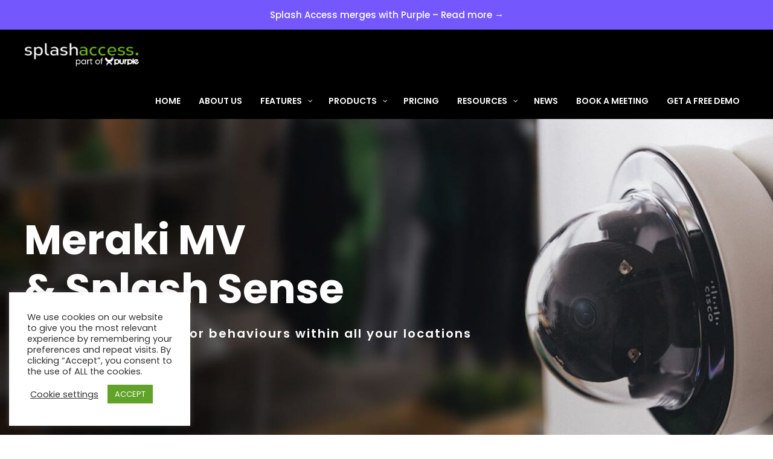

--- FILE ---
content_type: text/html; charset=utf-8
request_url: https://www.google.com/recaptcha/api2/aframe
body_size: 266
content:
<!DOCTYPE HTML><html><head><meta http-equiv="content-type" content="text/html; charset=UTF-8"></head><body><script nonce="XIihyppqOMOM2QhnaWhxjA">/** Anti-fraud and anti-abuse applications only. See google.com/recaptcha */ try{var clients={'sodar':'https://pagead2.googlesyndication.com/pagead/sodar?'};window.addEventListener("message",function(a){try{if(a.source===window.parent){var b=JSON.parse(a.data);var c=clients[b['id']];if(c){var d=document.createElement('img');d.src=c+b['params']+'&rc='+(localStorage.getItem("rc::a")?sessionStorage.getItem("rc::b"):"");window.document.body.appendChild(d);sessionStorage.setItem("rc::e",parseInt(sessionStorage.getItem("rc::e")||0)+1);localStorage.setItem("rc::h",'1769011227270');}}}catch(b){}});window.parent.postMessage("_grecaptcha_ready", "*");}catch(b){}</script></body></html>

--- FILE ---
content_type: application/javascript; charset=utf-8
request_url: https://www.splashaccess.com/wp-content/cache/min/1/wp-content/plugins/minervakb/assets/js/minerva-kb.js?ver=1768838331
body_size: 9887
content:
(function($){var GLOBAL_DATA=window.MinervaKB;var i18n=GLOBAL_DATA.i18n;var platform=GLOBAL_DATA.platform;var settings=GLOBAL_DATA.settings;var info=GLOBAL_DATA.info;var $body=$('body');if(!String.prototype.trim){String.prototype.trim=function(){return this.replace(/^[\s\uFEFF\xA0]+|[\s\uFEFF\xA0]+$/g,'')}}
function debounce(func,wait,immediate){var timeout;return function(){var context=this,args=arguments;var later=function(){timeout=null;if(!immediate){func.apply(context,args)}};var callNow=immediate&&!timeout;clearTimeout(timeout);timeout=setTimeout(later,wait);if(callNow){func.apply(context,args)}}}
function throttle(delay,noTrailing,callback,atBegin){var timeoutId;var lastExec=0;if(typeof noTrailing!=='boolean'){atBegin=callback;callback=noTrailing;noTrailing=undefined}
function wrapper(){var elapsed=+new Date()-lastExec;var args=arguments;var exec=function _exec(){lastExec=+new Date();callback.apply(this,args)}.bind(this);function clear(){timeoutId=undefined}
if(atBegin&&!timeoutId){exec()}
timeoutId&&clearTimeout(timeoutId);if(atBegin===undefined&&elapsed>delay){exec()}else if(noTrailing!==!0){timeoutId=setTimeout(atBegin?clear:exec,atBegin===undefined?delay-elapsed:delay)}}
return wrapper}
function addAjaxNonce(data){data.nonce_key=GLOBAL_DATA.nonce.nonceKey;data.nonce_value=GLOBAL_DATA.nonce.nonce;return data}
function trackGoogleAnalytics(category,action,label,value){if(window.ga&&typeof window.ga==='function'){ga('send','event',category,action,label,value,{nonInteraction:!0})}}
var ajaxUrl=GLOBAL_DATA.ajaxUrl;var $kbSearch=$('.kb-search__input');var NO_RESULTS_CLASS='kb-search__input-wrap--no-results';var HAS_CONTENT_CLASS='kb-search__input-wrap--has-content';var HAS_RESULTS_CLASS='kb-search__input-wrap--has-results';var REQUEST_CLASS='kb-search__input-wrap--request';var hasResults=!1;var resultsCount=0;var activeResult=-1;var ESC=27;var ENTER=13;var ARROW_LEFT=37;var ARROW_UP=38;var ARROW_RIGHT=39;var ARROW_DOWN=40;var $doc=$('html, body');var $adminBar=$('#wpadminbar');var adminOffset=$adminBar.length?$adminBar.height():0;var searchMode=settings.search_mode;var searchNeedleLength=parseInt(settings.search_needle_length);var searchRequestsCount=0;var searchCache={};var trackingCache={};var onPageFAQItems={};var onPageGlossaryItems={};function setupExtraSearchGroupsOnPageTargets(){if(settings.active_search_groups.includes('faq')){var hasOnPageFAQItems=!1;var $faqContainer=$('.fn-kb-faq-container');if(!$faqContainer.length){return}
$faqContainer.each(function(wrapIndex,item){var $wrap=$(item);$wrap.find('.fn-kb-faq-link').each(function(index,item){var id=item.dataset.id;if(!onPageFAQItems[id]){onPageFAQItems[id]={el:item,wrapIndex:wrapIndex};hasOnPageFAQItems=!0}})});if(hasOnPageFAQItems){$body.on('click','.js-mkb-search-results-group-faq a',function(e){var id=e.currentTarget.dataset.id;if(onPageFAQItems[id]){e.preventDefault();e.stopImmediatePropagation();scrollToFAQItem(id)}})}}
if(settings.active_search_groups.includes('glossary')){var hasOnPageGlossaryItems=!1;var $glossaryContainer=$('.js-mkb-glossary-list');if(!$glossaryContainer.length){return}
$glossaryContainer.each(function(wrapIndex,item){var $wrap=$(item);$wrap.find('.js-mkb-glossary-term-entry').each(function(index,item){var id=item.dataset.id;if(!onPageGlossaryItems[id]){onPageGlossaryItems[id]={el:item,wrapIndex:wrapIndex};hasOnPageGlossaryItems=!0}})});if(hasOnPageGlossaryItems){$body.on('click','.js-mkb-search-results-group-glossary a',function(e){var id=e.currentTarget.dataset.id;if(onPageGlossaryItems[id]){e.preventDefault();e.stopImmediatePropagation();scrollToGlossaryItem(id)}})}}}
function scrollToFAQItem(id){var faqItem=onPageFAQItems[id];if(faqItem){var $question=$(faqItem.el);var scrollOffset=parseInt(settings.faq_scroll_offset.size);$body.trigger({type:'minerva_faq_toggle_answer_'+faqItem.wrapIndex,id:id});setTimeout(function(){$doc.animate({scrollTop:$question.offset().top-scrollOffset},300)},110)}}
function scrollToGlossaryItem(id){var glossaryItem=onPageGlossaryItems[id];if(glossaryItem){var scrollOffset=parseInt(settings.glossary_scroll_offset.size);$doc.animate({scrollTop:$(glossaryItem.el).offset().top-scrollOffset},300)}}
function handleSearchResultsReceive($search,response){var $wrap=$search.parents('.kb-search__input-wrap');var $summary=$wrap.find('.kb-summary-text-holder');var $results=$wrap.find('.kb-search__results');var results=response.result;var extraResults=response.extraResults||{};var faqResults=(extraResults.faq||[]).filter(function(result){return settings.faq_enable_pages||onPageFAQItems[result.id]});var glossaryResults=(extraResults.glossary||[]).filter(function(result){return settings.glossary_enable_pages||onPageGlossaryItems[result.id]});var topicsResults=extraResults.topics||[];var extraResultsCount=faqResults.length+glossaryResults.length+topicsResults.length;var totalResults=resultsCount=results.length+extraResultsCount;var searchNeedle=response.search;var resultsContent;var resultsInfoHtml=response.results_info||'';var searchShowTopics=$search.data('show-results-topic')===1;var showTopicsLabel=$search.data('topic-label');var useCustomTopicColors=Boolean($search.data('custom-topic-colors'));var showExcerpt=settings.live_search_show_excerpt;if(searchMode==='nonblocking'){var needle=$search.val()&&$search.val().trim();if(!needle||needle.length<searchNeedleLength){results=[];hasResults=!1;resultsCount=0;activeResult=-1;$wrap.removeClass(HAS_RESULTS_CLASS).removeClass(NO_RESULTS_CLASS);$summary.html('');$results.html('');return}}
$results.html('');if(!results&&!results.length&&!faqResults.length&&!glossaryResults.length){if(settings.track_search_without_results){trackGoogleAnalytics(settings.ga_bad_search_category,settings.ga_bad_search_action,searchNeedle,settings.ga_bad_search_value||0)}
hasResults=!1;resultsCount=0;activeResult=-1;$wrap.removeClass(HAS_RESULTS_CLASS).addClass(NO_RESULTS_CLASS);$summary.html(i18n['no-results'])}
function getResultsGroupHTML(label,count,groupId){return $('<ul class="js-mkb-search-results-group-'+groupId+'">'+'<li>'+'<span class="kb-search__results-group">'+'<span class="kb-search__results-group-title">'+label+'</span>'+'<span class="kb-search__results-group-count">'+
+count+' '+(count===1?i18n.result:i18n.results)+'</span>'+'</span>'+'</li>'+'</ul>')}
hasResults=!0;activeResult=-1;$wrap.removeClass(NO_RESULTS_CLASS).addClass(HAS_RESULTS_CLASS);$summary.html(totalResults+' '+(totalResults===1?i18n.result:i18n.results));if(results.length){if(settings.track_search_with_results){trackGoogleAnalytics(settings.ga_good_search_category,settings.ga_good_search_action,searchNeedle,settings.ga_good_search_value||0)}
var $kbResultsInitialHTML=extraResultsCount?getResultsGroupHTML(i18n.search_group_kb,results.length,'kb'):$('<ul></ul>');$kbResultsInitialHTML.append(resultsInfoHtml);resultsContent=results.reduce(function($el,result){var isTopicPresent=Boolean(result.topics[0]);var isProductArticle=Boolean(result.product);var firstTopic=result.topics[0];var topicColorStyle=isTopicPresent&&useCustomTopicColors?'style="background-color: '+firstTopic.color+'"':'';return $el.append('<li>'+'<a href="'+result.link+'">'+'<span class="kb-search__result-header">'+'<span class="kb-search__result-title">'+result.title+'</span>'+(searchShowTopics&&isTopicPresent?'<span class="kb-search__result-topic">'+'<span class="kb-search__result-topic-label">'+showTopicsLabel+'</span>'+'<span class="kb-search__result-topic-name" '+topicColorStyle+'>'+(isProductArticle&&result.product!==firstTopic.name?result.product+' / ':'')+(firstTopic.name)+'</span>'+'</span>':'')+'</span>'+(showExcerpt?'<span class="kb-search__result-excerpt">'+result.excerpt+' ...</span>':'')+'</a>'+'</li>')},$kbResultsInitialHTML)}
if(faqResults.length){var faqContent=faqResults.reduce(function($el,result){return $el.append('<li><a href="'+result.link+'" data-id="'+result.id+'">'+result.title+'</a></li>')},getResultsGroupHTML(i18n.search_group_faq,faqResults.length,'faq'))}
if(glossaryResults.length){var glossaryContent=glossaryResults.reduce(function($el,result){return $el.append('<li><a href="'+result.link+'" data-id="'+result.id+'">'+result.title+'</a></li>')},getResultsGroupHTML(i18n.search_group_glossary,glossaryResults.length,'glossary'))}
if(topicsResults.length){var topicsContent=topicsResults.reduce(function($el,result){return $el.append('<li><a href="'+result.link+'">'+result.title+'</a></li>')},getResultsGroupHTML(i18n.search_group_kb_topics,topicsResults.length,'topics'))}
var resultGroups=settings.active_search_groups;resultGroups.forEach(function(groupId){switch(groupId){case 'kb':$results.append(resultsContent);break;case 'faq':$results.append(faqContent);break;case 'glossary':$results.append(glossaryContent);break;case 'topics':$results.append(topicsContent);break;default:break}})}
function focusInput(){$kbSearch.filter('[data-autofocus="1"]').focus()}
function nextSearchResult(){var $resultItems=$('.kb-search__results li a');activeResult=activeResult+1>=resultsCount?0:activeResult+1;$resultItems.eq(activeResult).focus()}
function prevSearchResult(){var $resultItems=$('.kb-search__results li a');activeResult=activeResult-1<0?resultsCount-1:activeResult-1;$resultItems.eq(activeResult).focus()}
function onSearchKeyPress(e){if(!$(".kb-search__input").is(":focus")&&!$(".kb-search__results a").is(":focus")){return}
var $search=$(".kb-search__input:focus");switch(e.keyCode){case ESC:focusInput();break;case ARROW_UP:prevSearchResult();break;case ARROW_DOWN:nextSearchResult();break;case ENTER:if($search.length&&!$search.val().trim()){e.preventDefault();e.stopImmediatePropagation()}
return;default:return}
e.preventDefault()}
function serializeRequestParams(params){var serialized="";for(var key in params){if(serialized!==""){serialized+="&"}
serialized+=key+"="+encodeURIComponent(params[key])}
return serialized}
function trackSearchRequest(searchParams){searchParams.trackResults=!0;return $.ajax({method:'POST',url:ajaxUrl,dataType:'json',data:searchParams})}
var trackingTimerId=null;function handleNonBlockingTracking(searchParams){var serializedParams=serializeRequestParams(searchParams);if(trackingTimerId){clearTimeout(trackingTimerId)}
if(trackingCache[serializedParams]){return}
trackingTimerId=setTimeout(function(){trackSearchRequest(searchParams).then(function(){trackingCache[serializedParams]=!0})},1000)}
function onSearchType($search){var $wrap=$search.parents('.kb-search__input-wrap');var needle=$search.val()&&$search.val().trim();var $topics=$wrap.find('input[name="topics"]');var topics=$topics.length?$topics.val():null;var $kbId=$wrap.find('input[name="kb_id"]');var $lang=$wrap.find('input[name="lang"]');var kbId=$kbId.length?parseInt($kbId.val()):null;var searchParams={action:'mkb_kb_search',search:needle,mode:searchMode};if(kbId){searchParams.kb_id=kbId}
if(topics){searchParams.topics=topics}
if($lang.length&&$lang.val()){searchParams.lang=$lang.val()}
var serializedParams=serializeRequestParams(searchParams);if(needle){$wrap.addClass(HAS_CONTENT_CLASS)}else{$wrap.removeClass(HAS_CONTENT_CLASS)}
if(settings.search_request_fe_cache&&searchCache[serializedParams]){if(searchMode==='nonblocking'){handleNonBlockingTracking(searchParams)}
return handleSearchResultsReceive.call(this,$search,searchCache[serializedParams])}
if(!needle||needle.length<searchNeedleLength){hasResults=!1;resultsCount=0;activeResult=-1;$wrap.removeClass(HAS_RESULTS_CLASS).removeClass(NO_RESULTS_CLASS);if(searchMode==='nonblocking'&&needle.length>0){fakeRequest($wrap)}
return}
if(searchMode==='nonblocking'){handleNonBlockingTracking(searchParams)}
if(searchMode==='blocking'){$search.attr('disabled','disabled')}
$wrap.addClass(REQUEST_CLASS);++searchRequestsCount;$.ajax({method:settings.live_search_use_post?'POST':'GET',url:ajaxUrl,dataType:'json',data:searchParams}).then(function(response){if(settings.search_request_fe_cache){searchCache[serializedParams]=response}
return handleSearchResultsReceive.call(this,$search,response)}.bind(this)).always(function(){if(searchMode==='blocking'){$search.attr('disabled',!1).focus()}
--searchRequestsCount;if(searchRequestsCount===0){$wrap.removeClass(REQUEST_CLASS)}})}
function fakeRequest($wrap){$wrap.addClass(REQUEST_CLASS);++searchRequestsCount;setTimeout(function(){--searchRequestsCount;if(searchRequestsCount===0){$wrap.removeClass(REQUEST_CLASS)}},500)}
function trackArticleView(){var $tracking_meta=$('.mkb-article-extra__tracking-data');if(!$tracking_meta.length){return}
var $id=$tracking_meta.data('article-id');if(!$id){return}
jQuery.ajax({method:'POST',url:ajaxUrl,dataType:'json',data:addAjaxNonce({action:'mkb_article_pageview',id:$id})})}
function handleArticleLike(e){e.preventDefault();var $likeBtn=$(e.currentTarget);var id=$likeBtn.data('article-id');var title=$likeBtn.data('article-title');var $count=$('.mkb-article-extra__stats-likes');var likes=parseInt($count.text(),10);if(!id||$likeBtn.hasClass('mkb-voted')||$likeBtn.hasClass('mkb-disabled')){return}
$likeBtn.addClass('mkb-voted');$('.mkb-article-extra__dislike').addClass('mkb-disabled');$count.text(++likes);jQuery.ajax({method:'POST',url:ajaxUrl,dataType:'json',data:addAjaxNonce({action:'mkb_article_like',id:id})}).done(function(){if(settings.track_article_likes){trackGoogleAnalytics(settings.ga_like_category,settings.ga_like_action,settings.ga_like_label==='article_title'?title:id,settings.ga_like_value||0)}
if(settings.show_like_message){$('.fn-rating-likes-block').html($('<div class="mkb-article-extra__message">'+i18n.like_message_text+'</div>'))}
if(settings.enable_feedback&&(settings.feedback_mode==='like'||settings.feedback_mode==='any')){addFeedbackForm()}})}
function handleArticleDislike(e){e.preventDefault();var $dislikeBtn=$(e.currentTarget);var id=$dislikeBtn.data('article-id');var title=$dislikeBtn.data('article-title');var $count=$('.mkb-article-extra__stats-dislikes');var dislikes=parseInt($count.text(),10);if(!id||$dislikeBtn.hasClass('mkb-voted')||$dislikeBtn.hasClass('mkb-disabled')){return}
$dislikeBtn.addClass('mkb-voted');$('.mkb-article-extra__like').addClass('mkb-disabled');$count.text(++dislikes);jQuery.ajax({method:'POST',url:ajaxUrl,dataType:'json',data:addAjaxNonce({action:'mkb_article_dislike',id:id})}).done(function(){if(settings.track_article_dislikes){trackGoogleAnalytics(settings.ga_dislike_category,settings.ga_dislike_action,settings.ga_dislike_label==='article_title'?title:id,settings.ga_dislike_value||0)}
if(settings.show_dislike_message){$('.fn-rating-likes-block').html($('<div class="mkb-article-extra__message">'+i18n.dislike_message_text+'</div>'))}
if(settings.enable_feedback&&(settings.feedback_mode==='dislike'||settings.feedback_mode==='any')){addFeedbackForm()}})}
function addFeedbackForm(){$('.fn-article-feedback-container').append($('<div class="mkb-article-extra__feedback-form mkb-article-extra__feedback-form--no-content fn-feedback-form">'+(settings.feedback_email_on?('<div class="mkb-article-extra__feedback-form-email-title">'+i18n.feedback_email_label+'</div>'+'<input type="email" name="mkb_feedback_email" class="mkb-article-extra__feedback-form-email js-mkb-feedback-email">'):'')+'<div class="mkb-article-extra__feedback-form-title">'+i18n.feedback_label+'</div>'+'<div class="mkb-article-extra__feedback-form-message">'+'<textarea class="mkb-article-extra__feedback-form-message-area js-mkb-feedback-message" rows="5"></textarea>'+(i18n.feedback_info_text?('<div class="mkb-article-extra__feedback-info">'+i18n.feedback_info_text+'</div>'):'')+'</div>'+'<div class="mkb-article-extra__feedback-form-submit">'+'<a href="#">'+i18n.feedback_submit_label+'</a>'+'</div>'+'</div>'))}
function handleFeedbackSubmit(e){var $trackingMeta=$('.mkb-article-extra__tracking-data');e.preventDefault();if(!$trackingMeta.length){return}
var id=$trackingMeta.data('article-id');var title=$trackingMeta.data('article-title');var $btn=$(e.target);var $content=$('.js-mkb-feedback-message');var $email=$('.js-mkb-feedback-email');var email=Boolean($email.length)&&$email.val().trim();if(!id||!$content.val()){return}
$btn.text(i18n.feedback_submit_request_label).attr('disabled','disabled');var formData={action:'mkb_article_feedback',id:id,content:$content.val()};if(email){formData.email=email}
jQuery.ajax({method:'POST',url:ajaxUrl,dataType:'json',data:addAjaxNonce(formData)}).done(function(){if(settings.track_article_feedback){trackGoogleAnalytics(settings.ga_feedback_category,settings.ga_feedback_action,settings.ga_feedback_label==='article_title'?title:id,settings.ga_feedback_value||0)}
$('.fn-article-feedback-container').html('<div class="mkb-article-extra__feedback-sent-message">'+i18n.feedback_sent_text+'</div>')})}
function handleFeedbackType(e){$('.fn-feedback-form').toggleClass('mkb-article-extra__feedback-form--no-content',Boolean($(e.currentTarget).val()<1))}
function handleArticleBackToTop(){var $container=$('.mkb-container');$container.on('click','.mkb-back-to-top',function(e){e.preventDefault();$doc.animate({scrollTop:settings.back_to_site_top?0:$container.offset().top-adminOffset},300);window.location.hash=''})}
function handleArticleTOC(){var $entryContent=$('.mkb-article-text');var $tocList=$('.mkb-anchors-list');var scrollOffset=parseInt(settings.toc_scroll_offset.size);var headingsExclude=settings.toc_headings_exclude.trim().toLowerCase();var $headings;var isScrollSpy=settings.scrollspy_switch&&settings.toc_in_content_disable&&platform==='desktop'&&window.outerWidth>=parseInt(settings.article_sidebar_sticky_min_width.size,10);if($tocList.hasClass('mkb-anchors-list--dynamic')){var headingsPool=['h1','h2','h3','h4','h5','h6'];if(headingsExclude){var excluded=headingsExclude.split(',').map(function(heading){return heading.trim()}).filter(function(heading){return Boolean(heading)});headingsPool=headingsPool.filter(function(heading){return excluded.indexOf(heading)===-1})}
$headings=$entryContent.find(headingsPool.join(', '));if(settings.show_back_to_top){wrapTOCAnchors($headings)}}else{$headings=$('.mkb-anchor__title')}
var headingOffsets=Array.prototype.map.call($headings,function(heading){return $(heading).offset().top});var $links=$tocList.find('.mkb-anchors-list__item-link');var linksArr=Array.prototype.map.call($links,function(link){return link}).filter(function(link){return link.dataset.index!=='-1'});function recalculateMetrics(){headingOffsets=Array.prototype.map.call($headings,function(heading){return $(heading).offset().top})}
$(window).on('load',recalculateMetrics);$(window).on('resize',debounce(recalculateMetrics,1000));setTimeout(recalculateMetrics,3000);var navScrolling=!1;function navigateToChapter(index){navScrolling=!0;recalculateMetrics();if(settings.toc_url_update){window.location.hash='ch_'+(index+1)}
$doc.animate({scrollTop:headingOffsets[index]-scrollOffset-10},300,'swing',function(){if(isScrollSpy&&linksArr){$(linksArr).removeClass('active');$(linksArr[index]).addClass('active')}
setTimeout(function(){navScrolling=!1},300)})}
$tocList.on('click','.mkb-anchors-list__item-link',function(e){var $item=$(e.currentTarget);if($item.attr('href')!=='#'){return}
var index=parseInt($item.data('index'),10);e.preventDefault();if(isScrollSpy){$links.removeClass('active');$item.addClass('active')}
navigateToChapter(index)});var chapterHash=window.location.hash&&window.location.hash.replace(/^#/,'');if(chapterHash&&chapterHash.indexOf('ch_')!==-1){var chapterIndex=parseInt(chapterHash.replace(/^ch_/,''))-1;if(chapterIndex&&chapterIndex>0){setTimeout(function(){navigateToChapter(chapterIndex)},300)}else if(isScrollSpy&&chapterIndex===0){$(linksArr[0]).addClass('active')}}else if(isScrollSpy){$(linksArr[0]).addClass('active')}
if(!isScrollSpy){return}
var win=window;var doc=document.documentElement;$(win).on('scroll',throttle(150,function(){if(navScrolling){return}
var top=win.pageYOffset||doc.scrollTop;linksArr.forEach(function(item,index){var curr=index===0?0:headingOffsets[index]-scrollOffset-1;var next=(index===headingOffsets.length-1?9999999:headingOffsets[index+1])-scrollOffset-1;$(item).toggleClass('active',top>=curr&&top<next)})}))}
function wrapTOCAnchors($headings){$headings.each(function(index,el){var $heading=$(el);$heading.wrap('<div class="mkb-anchor mkb-clearfix mkb-back-to-top-'+settings.back_to_top_position+'"></div>');$heading.addClass('mkb-anchor__title');$heading.parent().append('<a href="#" class="mkb-back-to-top" title="'+settings.back_to_top_text+'">'+settings.back_to_top_text+(settings.show_back_to_top_icon?'<i class="mkb-back-to-top-icon fa '+settings.back_to_top_icon+'"></i>':'')+'</a>')})}
function initArticlesFancyBox(){if(!$.fn.fancybox){return}
$('figure[id^="attachment"] a').each(function(index,item){var $item=$(item);var text=$item.parent().find('.wp-caption-text').text();$item.fancybox({titlePosition:'over',title:text})});$('.mkb-single-content img').each(function(i,img){var $img=$(img);var $link=$img.parent();if($img.parents('figure.wp-caption').length||!$link.attr('href')){return}
$link.fancybox({titlePosition:'none',title:''})})}
function handleSearchClear(e){e.preventDefault();$(e.currentTarget).parents('.kb-search__input-wrap').find('.kb-search__input').val('').trigger('input').focus()}
function initSearchInputs(){$kbSearch.each(function(index,el){var $search=$(el);var searchHandler=searchMode==='blocking'?debounce(onSearchType.bind(this,$search),parseInt(settings.search_delay,10)||1000,!1):throttle(parseInt(settings.search_delay,10)||300,!0,onSearchType.bind(this,$search),!0);$search.on('input',searchHandler)})}
function isSearchDisabled(){return Boolean(settings['live_search_disable_'+platform])}
function setupArticleStickySidebar(){if(settings.single_template==='theme'||!settings.article_sidebar_sticky||!info.isSingle||platform!=='desktop'||window.outerWidth<parseInt(settings.article_sidebar_sticky_min_width.size,10)){return}
var sticky=!1;var sidebarPosition=settings.article_sidebar;var atBottom=!1;var $sidebar=$('.mkb-sidebar');var sidebarHeight=$sidebar.outerHeight();var $root=$sidebar.parents('.mkb-root');var rootHeight=$root.outerHeight();var rootHeightInner=$root.height();var rootPad=rootHeight-rootHeightInner;var rootTop=$root.offset().top;var triggerPos=rootTop-rootPad/2;var winHeight=window.innerHeight;var bottomOffset=winHeight>sidebarHeight+rootPad?winHeight-sidebarHeight-rootPad:0;var width=$sidebar.outerWidth();var win=window;var doc=document.documentElement;function recalculateMetrics(){rootHeight=$root.outerHeight();rootHeightInner=$root.height();rootPad=rootHeight-rootHeightInner;rootTop=$root.offset().top;triggerPos=rootTop-rootPad/2;winHeight=window.innerHeight;sidebarHeight=$sidebar.outerHeight();bottomOffset=winHeight>sidebarHeight+rootPad?winHeight-sidebarHeight-rootPad:0}
$(win).on('load',recalculateMetrics);$(win).on('resize',debounce(recalculateMetrics,1000));setInterval(recalculateMetrics,500);function updateSidebarLeftPosition(){var left=$root.get(0).getBoundingClientRect().left;$sidebar.css('left',left+parseInt($root.css('padding-left'))+'px')}
function handleScroll(){var top=win.pageYOffset||doc.scrollTop;var bottom=top+winHeight-bottomOffset;if(bottom>rootHeight+rootTop&&!atBottom||bottom<=rootHeight+rootTop&&atBottom){atBottom=!atBottom;$sidebar.toggleClass('mkb-fixed-bottom',atBottom);if(sidebarPosition==='left'){if(atBottom){$sidebar.css('left','')}else{updateSidebarLeftPosition()}}}
if(sticky&&top>=triggerPos||!sticky&&top<triggerPos){return}
sticky=!sticky;$sidebar.toggleClass('mkb-fixed',sticky);$sidebar.css('max-width',sticky?width+'px':'none');if(sidebarPosition==='left'){if(sticky){if(!atBottom){updateSidebarLeftPosition()}
$(window).on('resize',updateSidebarLeftPosition)}else{$sidebar.css('left',0);$(window).off('resize',updateSidebarLeftPosition)}}}
$(win).on('scroll',handleScroll)}
function setupFaq(){var $faqContainer=$('.fn-kb-faq-container');if(!$faqContainer.length){return}
function getHashFaqId(){var currentHash=window.location.hash.replace('#','');return/^qa_/.test(currentHash)&&currentHash.replace('qa_','')||!1}
function setHashFaq(id){history.replaceState(null,'',window.location.origin+window.location.pathname+window.location.search+'#qa_'+id)}
function clearHash(){history.replaceState(null,'',window.location.origin+window.location.pathname+window.location.search)}
$faqContainer.each(function(index,item){var $container=$(item);var FAQ_HIDDEN_CLASS='mkb-faq-item-hidden';var FAQ_SECTION_HIDDEN_CLASS='mkb-faq-section-hidden';var $filterForm=$container.find('.fn-kb-faq-filter');var $filter=$filterForm.find('.fn-kb-faq-filter-input');var $sections=$container.find('.fn-kb-faq-section');var $noResults=$container.find('.fn-kb-faq-no-results');var sections=[].map.call($sections,function(section){var $section=$(section);var $count=$section.find('.fn-kb-faq-section-count');var $items=[].map.call($section.find('.fn-kb-faq-item'),function(item){var $item=$(item);return{$el:$item,question:$item.find('.fn-kb-faq-question').text().trim().toLowerCase(),answer:$item.find('.fn-kb-faq-answer').text().trim().toLowerCase(),isVisible:!0}});return{$el:$section,$countEl:$count.length?$count:null,items:$items,visible:[].map.call($items,function(item){return $(item)}),hidden:[]}});var currentFilter;function updateFilter(visCheck){visCheck=visCheck||checkVisibility;var totalVisible=0;sections.forEach(function(section){section.visible=[];section.hidden=[];section.items.forEach(function(item){section[(item.isVisible=visCheck(item))?'visible':'hidden'].push(item)});totalVisible+=section.visible.length});$noResults.toggleClass('mkb-hidden',totalVisible>0);sections.forEach(function(section){section.visible.forEach(function(item){item.$el.removeClass(FAQ_HIDDEN_CLASS)});section.hidden.forEach(function(item){item.$el.addClass(FAQ_HIDDEN_CLASS)});section.$countEl&&section.$countEl.html(section.visible.length+' '+(section.visible.length===1?i18n.question:i18n.questions));section.$el.toggleClass(FAQ_SECTION_HIDDEN_CLASS,!section.visible.length);section.visible=[];section.hidden=[]});if(settings.faq_filter_open_single&&totalVisible===1){var $onlyItem=$container.find('.fn-kb-faq-item:not(.'+FAQ_HIDDEN_CLASS+')');if($onlyItem.length&&!$onlyItem.hasClass('kb-faq__questions-list-item--open')){toggleAnswer($onlyItem)}}}
var resetFilter=updateFilter.bind(this,function(){return!0});function checkVisibility(item){return item.question.indexOf(currentFilter)!==-1||item.answer.indexOf(currentFilter)!==-1}
function handleFilterChange(e){var needle=(e.currentTarget.value||'').trim();if(needle.length<3){$filterForm.addClass('kb-faq__filter--empty');currentFilter='';resetFilter();$filter.focus();return}
$filterForm.removeClass('kb-faq__filter--empty');currentFilter=needle.toLowerCase();updateFilter()}
function handleFilterClear(e){e.preventDefault();$filter.val('').trigger('input')}
if($filterForm.length){$container.on('input','.fn-kb-faq-filter-input',handleFilterChange);$container.on('click','.fn-kb-faq-filter-clear',handleFilterClear)}
var OPEN_SPEED=settings.faq_slow_animation?400:100;function getMaxHeight(el){return Array.prototype.reduce.call(el.childNodes,function(store,current){return store+(current.offsetHeight||0)},0)}
function toggleAnswer($item,customToggleSpeed){customToggleSpeed=customToggleSpeed||OPEN_SPEED;var $answer=$item.find('.fn-kb-faq-answer');var $link=$item.find('.fn-kb-faq-link');var answerEl=$answer.get(0);var maxHeight=getMaxHeight(answerEl);if($item.hasClass('kb-faq__questions-list-item--open')){$answer.css('max-height',maxHeight);$answer.animate({maxHeight:0},customToggleSpeed,'swing',function(){$item.removeClass('kb-faq__questions-list-item--open')});if(settings.faq_url_update){var hashFaqId=getHashFaqId();if(hashFaqId&&hashFaqId==$link.data('id')){clearHash()}}}else{if(settings.faq_toggle_mode){sections.forEach(function(section){section.items.forEach(function(item){closeAnswer(item.$el,customToggleSpeed)})})}
$answer.animate({maxHeight:maxHeight},customToggleSpeed,'swing',function(){$answer.css('max-height','none');$item.addClass('kb-faq__questions-list-item--open')});if(settings.faq_url_update){setHashFaq($link.data('id'))}}}
function openAnswer($item){var $answer=$item.find('.fn-kb-faq-answer');var answerEl=$answer.get(0);var maxHeight=getMaxHeight(answerEl);if(!$item.hasClass('kb-faq__questions-list-item--open')){$answer.animate({maxHeight:maxHeight},OPEN_SPEED,'swing',function(){$answer.css('max-height','none');$item.addClass('kb-faq__questions-list-item--open')})}}
function closeAnswer($item,customCloseSpeed){customCloseSpeed=customCloseSpeed||OPEN_SPEED;var $answer=$item.find('.fn-kb-faq-answer');var answerEl=$answer.get(0);var maxHeight=getMaxHeight(answerEl);if($item.hasClass('kb-faq__questions-list-item--open')){$answer.css('max-height',maxHeight);$answer.animate({maxHeight:0},customCloseSpeed,'swing',function(){$item.removeClass('kb-faq__questions-list-item--open')})}}
function handleQuestionClick(e){e.preventDefault();var $link=$(e.currentTarget);var $item=$link.parent();toggleAnswer($item)}
function handleToggleAllClick(e){e.preventDefault();var $link=$(e.currentTarget);var isOpen=$link.hasClass('kb-faq__toggle-all-link--open');sections.forEach(function(section){section.items.forEach(function(item){isOpen?closeAnswer(item.$el):openAnswer(item.$el)})});$link.toggleClass('kb-faq__toggle-all-link--open')}
$container.on('click','.fn-kb-faq-link',handleQuestionClick);$container.on('click','.fn-kb-faq-toggle-all',handleToggleAllClick);$body.on('minerva_faq_toggle_answer_'+index,function(options){var id=options.id;var $link=$container.find('.fn-kb-faq-link[data-id="'+id+'"]');if(!$link.length){return}
var $item=$link.parent();if(!$item.hasClass('kb-faq__questions-list-item--open')){toggleAnswer($item,100)}})});if(settings.faq_url_update){var hashFaqId=getHashFaqId();var $faqLink=hashFaqId&&$('.fn-kb-faq-link[data-id="'+hashFaqId+'"]');var scrollOffset=parseInt(settings.faq_scroll_offset.size);if($faqLink&&$faqLink.length){$faqLink.trigger('click');setTimeout(function(){$doc.animate({scrollTop:$faqLink.offset().top-scrollOffset},300)},800)}}}
function setupContentTreeWidgets(){var $contentTree=$('.mkb_content_tree_widget');var openActiveBranch=settings.content_tree_widget_open_active_branch;function setListMaxHeight(index,list){var $list=$(list);$list.animate({'max-height':list.scrollHeight},200,function(){$list.css('max-height','none')})}
$contentTree.each(function(index,tree){var $tree=$(tree);var $topics=$tree.find('.mkb-widget-content-tree__topic');$tree.on('click','.mkb-widget-content-tree__topic-name',function(e){var topicName=e.currentTarget;var $topic=$(topicName).parent();var topic=$topic.get(0);if($topic.hasClass('topic-open')){$topic.removeClass('topic-open');$topic.find('>ul').css('max-height','0')}else{var activeBranch=[topic.dataset.id];var $parents=$topic.parents('.mkb-widget-content-tree__topic');$parents.each(function(index,parent){activeBranch.push(parent.dataset.id)});$topics.each(function(index,item){if(activeBranch.indexOf(item.dataset.id)!==-1){return}
var $item=$(item);$item.removeClass('topic-open');$item.find('>ul').css('max-height','0')});$topic.find('>ul').each(setListMaxHeight);$topic.addClass('topic-open');$parents.each(function(index,item){var $parentTopic=$(item);if($parentTopic.hasClass('topic-open')){return}
$parentTopic.find('>ul').each(setListMaxHeight);$parentTopic.addClass('topic-open')})}
e.preventDefault();e.stopImmediatePropagation()});if(openActiveBranch){setTimeout(function(){$tree.find('.mkb-widget-content-tree__article--active').closest('.mkb-widget-content-tree__topic').find('>.mkb-widget-content-tree__topic-name').trigger('click')},300)}})}
function setupSubmissionForm(){var $submisionContainers=$('.js-mkb-client-submission');$submisionContainers.each(function(index,container){var $container=$(container);var $form=$container.find('.js-mkb-client-submission-form');var $title=$container.find('.js-mkb-submission-title');var $topic=$container.find('.js-mkb-submission-topic');var $content=$container.find('#mkb-client-editor');var $antispamAnswer=$container.find('.js-mkb-real-human-answer');var $messagesContainer=$container.find('.js-mkb-form-messages');var toolbarOptions=[[{'header':[1,2,3,4,5,6,!1]}],['bold','italic','underline','strike'],[{'list':'ordered'},{'list':'bullet'}],['link'],['blockquote','code-block'],['clean']];var quillEditor=new Quill('#mkb-client-editor',{modules:{toolbar:toolbarOptions,history:{delay:2000,maxStack:500,userOnly:!0}},theme:settings.submit_content_editor_skin});function getData(){return{action:'mkb_save_client_submission',title:$title.val().trim(),content:$content.find('.ql-editor').get(0).innerHTML.trim(),topic:$topic.length?$topic.val().trim():'',antispam:$antispamAnswer.length?$antispamAnswer.val().trim():''}}
function validateData(data){var status=0;var errors=[];if(!data.title){status=1;errors.push(i18n.submission_empty_title)}
if(!data.content.replace('<p>','').replace('</p>','').replace('<br>','')){status=1;errors.push(i18n.submission_empty_content)}
if(!data.antispam&&$antispamAnswer.length){status=1;errors.push(settings.antispam_failed_message)}
return{status:status,errors:errors}}
function renderMessages(messages){$messagesContainer.html(messages.reduce(function(html,err){return html+'<div class="mkb-form-message">'+err+'</div>'}),'')}
function showMessages(messageClass,noScroll){noScroll=noScroll||!1;$messagesContainer.addClass(messageClass).removeClass('mkb-hidden');if(!noScroll){$doc.animate({scrollTop:$messagesContainer.offset().top-adminOffset-30},100)}}
function showErrorMessages(noScroll){showMessages('mkb-form-error',noScroll)}
function showSuccessMessages(noScroll){showMessages('mkb-form-success',noScroll)}
$container.on('click','.js-mkb-client-submission-send',function(e){var requestData=getData();var $btn=$(e.currentTarget);if($btn.hasClass('mkb-disabled')){return}
var validationResult=validateData(requestData);if(validationResult.status!==0){renderMessages(validationResult.errors);showErrorMessages();$doc.animate({scrollTop:$messagesContainer.offset().top-adminOffset-30},100);return}
$btn.addClass('mkb-disabled');jQuery.ajax({method:'POST',url:ajaxUrl,dataType:'json',data:addAjaxNonce(requestData)}).done(function(response){$btn.removeClass('mkb-disabled');if(response.status==1){renderMessages([response.error]);showErrorMessages()}else{renderMessages([settings.submit_success_message]);showSuccessMessages(!0);$form.html('');$doc.animate({scrollTop:$container.offset().top-adminOffset-30},100)}})})})}
function setupHelper(){var $helper=$('.js-mkb-floating-helper');if(!$helper.length){return}
var $searchInput=$helper.find('.kb-search__input');$helper.on('click','.js-mkb-floating-helper-btn',function(){$helper.addClass('mkb-floating-helper-wrap--open');$searchInput.get(0).focus()});$helper.on('click','.js-mkb-floating-helper-close',function(){$helper.removeClass('mkb-floating-helper-wrap--open')});if(settings.fh_display_mode==='auto'){setTimeout(function(){$helper.addClass('mkb-floating-helper-wrap--ready')},settings.fh_show_delay)}else if(settings.fh_display_mode==='js_click'){$('body').on('click','.js-mkb-helper-open',function(){$helper.addClass('mkb-floating-helper-wrap--ready')})}}
function setupAttachments(){$body.on('click','.js-mkb-attachment-link',function(e){var link=e.currentTarget;var id=link.dataset.id;if(!id){return}
jQuery.ajax({method:'POST',url:ajaxUrl,dataType:'json',data:addAjaxNonce({action:'mkb_track_attachment_download',id:id})})})}
function setupGlossaryTooltips(selector){var $container=selector?$(selector):$('.mkb-article-text');var glossaryList=window.MinervaKB.glossary||[];if(!glossaryList.length){return}
var glossaryById=glossaryList.reduce(function(glossary,current){glossary[current.id]=current;return glossary},{});function matchText(node,regex,callback,excludeElements){excludeElements||(excludeElements=['script','style','iframe','canvas','h1','h2','h3','h4','h5','h6']);var child=node.firstChild;function isDelimiter(char){return[',','.',':',';','"','\''].includes(char)||/\s/.test(char)}
function checkMatchDelimiters(matchedText,wholeText,offset){var validBefore=!0;var validAfter=!0;if(offset>0){validBefore=isDelimiter(wholeText[offset-1])}
if(offset<wholeText.length-matchedText.length){validAfter=isDelimiter(wholeText[offset+matchedText.length])}
return validBefore&&validAfter}
while(child){switch(child.nodeType){case 1:if(excludeElements.indexOf(child.tagName.toLowerCase())>-1){break}
matchText(child,regex,callback,excludeElements);break;case 3:var bk=0;child.data.replace(regex,function(matchedText){var args=[].slice.call(arguments);var offset=args[args.length-2];var wholeText=args[args.length-1];if(!checkMatchDelimiters(matchedText,wholeText,offset)){return}
var newTextNode=child.splitText(offset+bk),tag;bk-=child.data.length+matchedText.length;newTextNode.data=newTextNode.data.substr(matchedText.length);tag=callback.apply(window,[child].concat(args));child.parentNode.insertBefore(tag,newTextNode);child=newTextNode});regex.lastIndex=0;break}
child=child.nextSibling}
return node}
glossaryList.forEach(function(glossaryItem){var synonyms=(glossaryItem.synonyms||'').split(',').map(function(s){return s.trim().toLowerCase()}).filter(Boolean);var synonymPart=synonyms.length?synonyms.join('|')+'|':'';var glossaryTermRE=new RegExp(synonymPart+glossaryItem.title.toLowerCase(),'gi');matchText($container[0],glossaryTermRE,function(node,match,offset){var span=document.createElement("span");span.className="mkb-glossary-term js-mkb-glossary-term";span.textContent=match;span.dataset.id=glossaryItem.id;return span})});$('.js-mkb-glossary-term').hover(function(e){var el=e.currentTarget;var id=el.dataset.id;var loadingHTML='<div class="mkb-glossary-loader"><i class="fa '+settings.glossary_loader_icon+' fa-spin fa-fw"></i></div>';var content=glossaryById[id].html;var $tooltipInner=$('<div class="js-mkb-glossary-tooltip mkb-glossary-tooltip">'+'<div class="js-mkb-glossary-tooltip-inner mkb-glossary-tooltip-inner">'+(content||loadingHTML)+'</div>'+'</div>');$(el).append($tooltipInner);if(!content){$.ajax({method:'GET',url:ajaxUrl,dataType:'json',data:addAjaxNonce({action:'mkb_get_glossary_term_content',id:id})}).done(function(response){if(response&&response.html){glossaryById[id].html=response.html;$tooltipInner.find('.js-mkb-glossary-tooltip-inner').html(glossaryById[id].html)}})}
setTimeout(function(){$tooltipInner.addClass('state--animated')},10)},function(e){var el=e.currentTarget;$(el).find('.js-mkb-glossary-tooltip').remove()})}
function setupGlossary(){var $glossaryContainer=$('.js-mkb-glossary-list');if(!$glossaryContainer.length){return}
$glossaryContainer.each(function(wrapIndex,item){var $wrap=$(item);$wrap.on('click','.js-mkb-glossary-list-toc a',function(e){e.preventDefault();e.stopImmediatePropagation();var link=e.currentTarget;$doc.animate({scrollTop:$(link.getAttribute('href')).offset().top-parseInt(settings.glossary_scroll_offset.size)},300)})})}
function isElementorPreviewScreen(){if(window.URLSearchParams){var urlParams=new URLSearchParams(window.location.search);return Boolean(urlParams.get('elementor-preview'))}
return!1}
function init(){var isElementorPreview=isElementorPreviewScreen();$adminBar=$('#wpadminbar');adminOffset=$adminBar.length?$adminBar.height():0;if($kbSearch.length&&!isSearchDisabled()){initSearchInputs();$body.on('keydown',onSearchKeyPress);$body.on('click','.kb-search__clear',handleSearchClear);focusInput();onSearchType($kbSearch.eq(0));setupExtraSearchGroupsOnPageTargets()}
setupFaq();setupGlossary();if(info.isSingle){$body.on('click','.mkb-article-extra__like',handleArticleLike);$body.on('click','.mkb-article-extra__dislike',handleArticleDislike);$body.on('click','.mkb-article-extra__feedback-form-submit',handleFeedbackSubmit);$body.on('input','.mkb-article-extra__feedback-form-message-area',handleFeedbackType);handleArticleBackToTop();handleArticleTOC();if(settings.article_fancybox){initArticlesFancyBox()}
trackArticleView();setupArticleStickySidebar();setupAttachments();if(platform==='desktop'){setupGlossaryTooltips()}}
if(settings.enable_posts_glossary_highlight&&platform==='desktop'&&info.isPost){setupGlossaryTooltips(settings.blog_posts_glossary_highlight_selector)}
setupContentTreeWidgets();setupSubmissionForm();setupHelper()}
$(document).ready(init)})(jQuery)